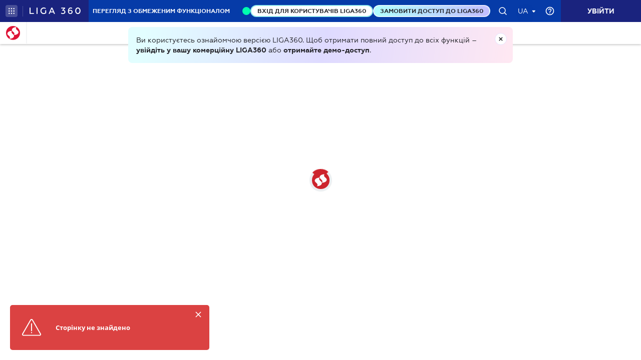

--- FILE ---
content_type: image/svg+xml
request_url: https://ips.ligazakon.net/dist/ng2/close_white.e8e4ac2079b7782b43b0.svg
body_size: -284
content:
<svg id="Layer_1" data-name="Layer 1" xmlns="http://www.w3.org/2000/svg" viewBox="0 0 25 25"><style>.cw{fill:#ffffff;}</style><title>close</title><path class="cw" d="M13.91,12.5l6.37,6.36-1.42,1.42L12.5,13.91,6.14,20.28,4.72,18.86l6.37-6.36L4.72,6.14,6.14,4.72l6.36,6.37,6.36-6.37,1.42,1.42Z"/></svg>

--- FILE ---
content_type: image/svg+xml
request_url: https://ips.ligazakon.net/dist/ng2/err_msg.78f7b23cba40fea38f2a.svg
body_size: -291
content:
<svg width="38" height="38" viewBox="0 0 38 38" fill="none" xmlns="http://www.w3.org/2000/svg">
<path d="M19.9695 28.27H18.0195V30.22H19.9695V28.27Z" fill="white"/>
<path d="M37.5999 31.2001L21.5399 3.3701C21.2811 2.92603 20.9103 2.55757 20.4647 2.30149C20.019 2.04541 19.514 1.91064 18.9999 1.91064C18.4859 1.91064 17.9809 2.04541 17.5352 2.30149C17.0895 2.55757 16.7188 2.92603 16.4599 3.3701L0.39994 31.2001C0.141107 31.6443 0.0041572 32.149 0.0029379 32.6632C0.00171861 33.1773 0.136273 33.6827 0.392996 34.1281C0.64972 34.5736 1.01951 34.9434 1.46498 35.2001C1.91045 35.4568 2.4158 35.5913 2.92994 35.5901H35.0699C35.5841 35.5913 36.0894 35.4568 36.5349 35.2001C36.9804 34.9434 37.3502 34.5736 37.6069 34.1281C37.8636 33.6827 37.9982 33.1773 37.9969 32.6632C37.9957 32.149 37.8588 31.6443 37.5999 31.2001ZM35.0699 33.6401H2.92994C2.76236 33.6322 2.59947 33.5822 2.45627 33.4948C2.31307 33.4074 2.19416 33.2853 2.1105 33.1399C2.02683 32.9945 1.9811 32.8304 1.97751 32.6626C1.97391 32.4949 2.01258 32.329 2.08994 32.1801L18.1499 4.3501C18.2396 4.20539 18.3648 4.08598 18.5135 4.00316C18.6623 3.92035 18.8297 3.87689 18.9999 3.87689C19.1702 3.87689 19.3376 3.92035 19.4864 4.00316C19.6351 4.08598 19.7603 4.20539 19.8499 4.3501L35.9099 32.1801C35.9873 32.329 36.026 32.4949 36.0224 32.6626C36.0188 32.8304 35.973 32.9945 35.8894 33.1399C35.8057 33.2853 35.6868 33.4074 35.5436 33.4948C35.4004 33.5822 35.2375 33.6322 35.0699 33.6401Z" fill="white"/>
<path d="M19.9695 10.6899H18.0195V26.3099H19.9695V10.6899Z" fill="white"/>
</svg>
